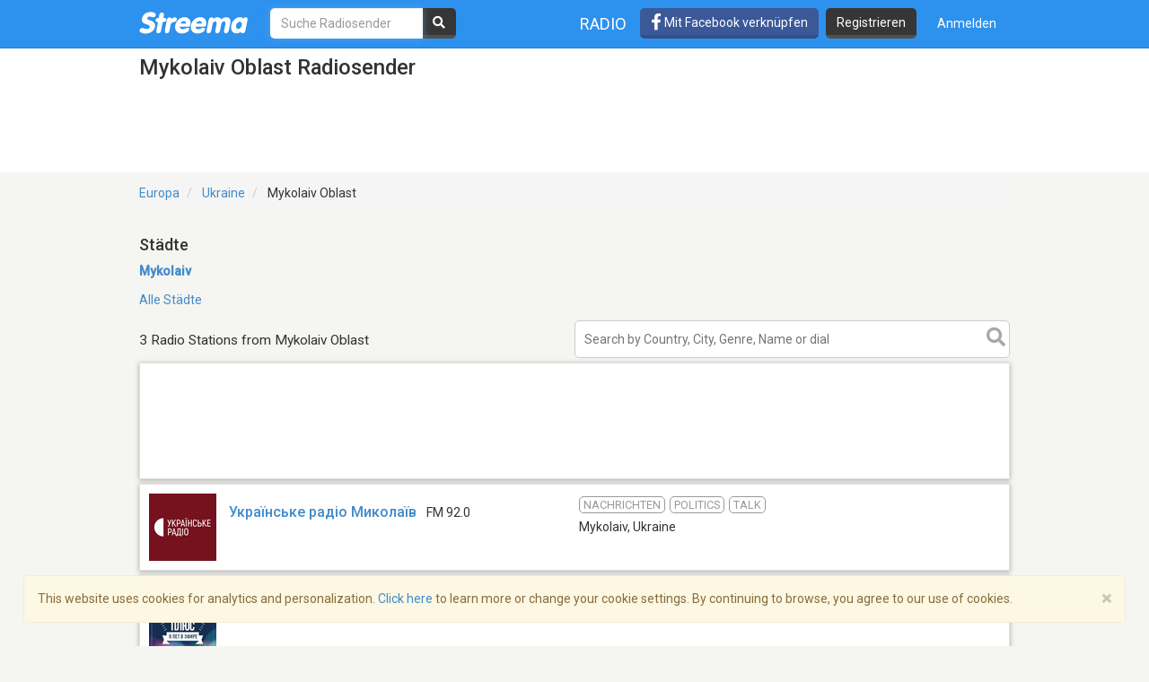

--- FILE ---
content_type: text/html; charset=utf-8
request_url: https://www.google.com/recaptcha/api2/aframe
body_size: -86
content:
<!DOCTYPE HTML><html><head><meta http-equiv="content-type" content="text/html; charset=UTF-8"></head><body><script nonce="yfCt9qDdEhENNOXD3uKC9g">/** Anti-fraud and anti-abuse applications only. See google.com/recaptcha */ try{var clients={'sodar':'https://pagead2.googlesyndication.com/pagead/sodar?'};window.addEventListener("message",function(a){try{if(a.source===window.parent){var b=JSON.parse(a.data);var c=clients[b['id']];if(c){var d=document.createElement('img');d.src=c+b['params']+'&rc='+(localStorage.getItem("rc::a")?sessionStorage.getItem("rc::b"):"");window.document.body.appendChild(d);sessionStorage.setItem("rc::e",parseInt(sessionStorage.getItem("rc::e")||0)+1);localStorage.setItem("rc::h",'1765628159653');}}}catch(b){}});window.parent.postMessage("_grecaptcha_ready", "*");}catch(b){}</script></body></html>

--- FILE ---
content_type: application/javascript; charset=utf-8
request_url: https://fundingchoicesmessages.google.com/f/AGSKWxVM9FrsCGUdJh3CqJbtLpyueySMcjUm8P7nTlaqF5cHFxl3-fc8qxTDKTz7Q7RkfZcdaBWQ7UmRqXpnqsF_oEzkdYxCIKEMwIVTEu-e6QHU0W2SFH32Zef_xeeBfdpTNny4fU_XLKIzc-fStL9UvLXD6qloE_dzHCAYaCJcaaxrFTHHxuQIawqieSbX/_=300x250//ad-label./adcgi?/fuckingadblockplus./ads.bundle.
body_size: -1291
content:
window['444e85de-4b23-48b0-a27d-1df9cadefd00'] = true;

--- FILE ---
content_type: text/javascript; charset="utf-8"
request_url: https://statics-v3.streema.com/static/js/stallion.js
body_size: 4886
content:
// Simple format method for strings, smaller than template system
if (!String.prototype.format) {
  String.prototype.format = function() {
    var args = arguments;
    return this.replace(/{(\d+)}/g, function(match, number) {
      return typeof args[number] != 'undefined' ? args[number] : match ;
    });
  };
}

function submitCommentWithRecaptcha(token) {
  sessionStorage.setItem('recaptcha_response', token);
  $("#submit-comment").click();
}

function submitReviewWithRecaptcha(token) {
  sessionStorage.setItem('recaptcha_response', token);
  $("#submit-review").click();
}

$(function(){

  // Enable placeholders in IE
  $('input, textarea').placeholder();

  // "See more" functionality for static content
  $("a[data-see-more]").click(function() {
    showTruncatedText(this);
  });


  // Due to issues with bootstrap 2 and 3 compatibility, clicking outside a modal to close it
  // is not working. This is a workaround to patch it until we remove legacy bootstrap js.
  $(document).on("click", ".modal", function(e){
    if(e.target == this){
      $(this).modal("hide");
    }
  });

  // Use .on with a selector (see delegated events in jquery) in order
  // to react to new content dynamically added to a page
  $(".truncated-list").on("click", "a[data-see-more]", function() {
    showTruncatedText(this);
  });

  $('.navbar .navbar-toggle').click(function() {
    $('#navbar-full-nav').toggleClass('in');
  });

  var showTruncatedText = function(obj) {
    var $truncated = $(obj).closest("p[data-role=truncated-text]");
    var $ellipsis = $truncated.find("span[data-ellipsis]");
    var $rest = $truncated.find("span[data-rest]");

    $ellipsis.hide();
    $rest.show();
  };

  // Comments

  var formToObject = function($form) {
    var serializedData = $form.serializeArray()

    var data = {};
    var item;
    for (var i = 0, len = serializedData.length; i < len; i++) {
      item = serializedData[i];
      data[item.name] = item.value;
    }

    return data;
  }

  var objectToUrlParams = function(obj) {
    var str = "";
    for (var key in obj) {
      if (str !== "") {
        str += "&";
      }
      str += key + "=" + obj[key];
    }

    return str;
  };

  var enableAjaxPosting = function($form, postingSuccess, getExtraData) {
    sessionStorage.removeItem('recaptcha_response');

    $form.find('button').on('click', function(event) {
      event.preventDefault();

      var formDataObject = formToObject($form);

      var recaptcha_response = sessionStorage.getItem('recaptcha_response');

      formDataObject.recaptcha_response = recaptcha_response;

      if(recaptcha_response === null) {
        return false;
      }

      sessionStorage.removeItem('recaptcha_response');

      if (getExtraData) {
        var extraData = getExtraData();
        for (var attr in extraData) {
          if (extraData.hasOwnProperty(attr)) {
            formDataObject[attr] = extraData[attr];
          }
        }
      }

      var $submit = $form.find("button[type=submit]");
      // Sign Up required to comment
      if ($form.attr('action') === "/walls" && !ST.settings.isUserAuthenticated) {
        $("#commentSignUpModal").modal("show");
        // Save the comment on a cookie to repopulate the form later
        $.cookie("anonymousComment", formDataObject.comment, {expires: 1, path: "/"});
        return false;
      }

      if ($submit.hasClass("disabled")) {
        return false;
      }

      // very basic form validation, this should be extracted and
      // extended
      var validated = true;
      $form.find("textarea[data-validate], input[data-validate]").each(function(i, el){
        $el = $(el);
        var minLength = parseInt($el.attr("data-validate-length-gt"), 10);
        if (minLength && $el.val().length < minLength) {
          $el.parent().addClass("error");
          $el.parent().find("span.error")
            .removeClass("hidden")
            .html($el.attr("data-validate-error-msg"));
          validated = false;
        }
      });

      if (!validated) {
        $form.find(".alert-error").removeClass("hidden");
        return;
      }

      $submit.addClass("disabled");
      var oldText = $submit.html();
      $submit.html($submit.attr("data-busy-text"));
      $form.find(".alert-error, .help-block.error").addClass("hidden");
      $form.find(".control-group").removeClass("error");

      $.ajax({
        type: $form.attr('method'),
        url: $form.attr('action'),
        data: objectToUrlParams(formDataObject),

        success: function(data, status) {
          postingSuccess(data);
          // Load data-asynced images after rendering response
          window.aload && aload();
          $form.find("textarea").val("");
        },

        error: function (data) {
          $form.find(".alert-error").removeClass("hidden");
        },

        complete: function() {
          $submit.removeClass("disabled");
          $submit.html(oldText);
        }
      });

      event.preventDefault();
      return false;
    });
  }

  var loadMoreCommentsHandler = function(e) {
    _streemalytics.track('Comments', 'Click to show more comments', {label:'Profile'});
    var button = $(e.target);

    // Do not let this button be clicked again
    button.addClass('disabled');
    button.html(button.attr("data-busy-text"));

    var url = button.data('load-more-comments');
    $.ajax({
      type: 'GET',
      url: url,
      complete: function (data) {
        $('.wall .more').remove();
        var moreComments = $("<div>" + data.responseText + "</div>").hide();
        $('.wall .comment').last().after(moreComments);
        moreComments.show('slow');
        $("a[data-load-more-comments]").click(loadMoreCommentsHandler);
        aload();
      }
    });
    return false;
  }

  $("a[data-load-more-comments]").click(loadMoreCommentsHandler);

  var $wallPostForm = $('.comment-form form[data-async], .wall form[data-async]');
  if($wallPostForm) {
    enableAjaxPosting(
      $wallPostForm,
      function(data) {
        var $comments = $(".wall .comments-top, .comments .comments-top");
        $comments.after(data);
        // remove "no comments" text if any
        $(".comments .no-comments, .wall .no-comments").remove();
        _streemalytics.track('Comments', 'Posted a Comment', {label:"Profile"});

        if (!ST.user.isAuthenticated) {
          var commentId = $comments.next().data('comment-id');
          pushCookieValue('_anonComments', commentId, true);

          var registerModalId = (window.modalForAction && modalForAction.newComment) || '#simpleRegisterModal';
          $(registerModalId).modal();

          _streemalytics.track('Sign in Flow', 'Open Simple Register Modal', {label:"Comment Posted"});
        }
      }
    );
  }


  var enableRating = function($rating) {
    var $stars = $rating.find("i");

    var setRatingStars = function($stars, index) {
      $stars.each(function(i, star){
        var $star = $(star);
        if (i <= index) {
          $star.removeClass("far").addClass("fas");
        } else {
          $star.removeClass("fas").addClass("far");
        }
      });
    }

    $stars.mouseenter(function(e) {

      // Don't change the stars if rating is already set
      if ($rating.attr("data-rating") !== "0") {
        return;
      }
      var index = $stars.index(e.target);

      setRatingStars($stars, index);
    });

    $stars.click(function(e){
      var index = $stars.index(e.target);

      $rating.attr("data-rating", (index + 1).toString());
      setRatingStars($stars, index);
    });

    $rating.mouseleave(function(e){
      // Do nothing if score is set
      if ($rating.attr("data-rating") !== "0") {
        return;
      }

      // Otherwise reset stars
      $rating.find("i").addClass("empty fa-star-o");
    })
  };

  var $ratingStarsSelector = $(".rating");

  if ($ratingStarsSelector) {
    enableRating($ratingStarsSelector);
  }

  var $postReviewForm = $('.review-form form[data-async], .reviews form[data-async]');

  if ($postReviewForm) {
    enableAjaxPosting(
      $postReviewForm,
      function(data) {
        $rating = $(".rating");
        $(".reviews .reviews-top").after(data);

        // reset rating (yuck!)
        $rating.attr("data-rating", "0");
        $rating.find("i").addClass("empty");

        _streemalytics.track('Comments', 'Posted a Review', {"label": "Profile"});
      },
      function() {
        return {
          'score': $(".rating").attr("data-rating")
        };
      }
    );
  }


  // enableAjaxPosting(
  //   $('.login-form'),
  //   function (data) {
  //     window.location.reload(true);
  //   }
  // );

  var pushCookieValue = function(name, value, unique) {
    var values = JSON.parse($.cookie(name) || '[]');
    // if unique=true, prevent adding a repeated value in the array
    if (!unique || $.inArray(value, values) === -1) {
      values.push(value);
      $.cookie(name, JSON.stringify(values), { path: '/' });
      return true;
    }
    return false;
  };

  if (ST.user.isAuthenticated) {
    $.removeCookie('_anonFavorites', { path: '/' });
    $.removeCookie('_anonComments', { path: '/' });
  }


  /* hide/show search facets */
  $(".side-box h4").click(function(){
    var $this = $(this);
    var $icon = $this.find("i.fa");
    var $facets = $this.next();
    if ($this.hasClass("active")) {
      $this.removeClass("active");
      $icon.removeClass("fa-chevron-down")
      $icon.addClass("fa-chevron-left")
      $facets.hide();
    } else {
      $this.parent().find(".facets").hide();
      $this.parent().find("h4").removeClass("active");
      $this.parent().find("h4 i").removeClass("fa-chevron-down").addClass("fa-chevron-left");
      $this.addClass("active");
      $icon.removeClass("fa-chevron-left")
      $icon.addClass("fa-chevron-down")
      $facets.show();
    }
  });


  /* Dirtier code to delete emails */
  $("a[data-role=delete-email]").click(function(event){
    var $this = $(this);
    var url = $this.attr('href');
    var email = $this.attr("data-value");

    var $modal = $("#delete-email-modal");
    $modal.find("#emailAddr").text(email);

    // unbinding first avoids multiple deletions caused by old event handlers
    $modal.find("#delete-button").unbind("click").click(function(event) {

      var $email = $this.parent();
      var $link = $email.find("a.remove-email");

      var $err;
      function error_handler(msg) {
        if (msg == undefined) {
            $err = $email.find("span.delete-error");
        } else {
            $err = $email.find("span.custom-error");
            $err.text(msg);
        }
        $link.hide();
        $err.show()
        setTimeout(function() {
          $err.hide();
          $link.show();
        }, 3000);
      }

      $.ajax({
        url: url,
        type: "POST",
        dataType: "json",
        success: function(data) {
          if (data.success) {
            $link.hide();
            $email.css("text-decoration", "line-through");
            setTimeout(function() {
              $email.remove();
            }, 2000);
          } else {
            error_handler(data.msg);
          }
        },
        error: function() {
          error_handler();
        }
      });

    });

    event.preventDefault();
  });

  // Bootstrap tooltips
  $('[data-toggle="tooltip"]').tooltip({'placement': 'top'});

  // Make checkboxes inside a anchor go to the anchor href url
  $("input[data-role=link-checkbox]").click(function(e) {
    // get the first anchor parent
    var link = $($(this).parents("a")[0]);

    var origin = window.location.protocol + "//" + window.location.host;
    window.location = origin + link.attr("href");
  });

});

$(function(){
  // focus on username field when modal is shown
  $('#simpleRegisterModal, #loginModal').on('shown', function() {
    $(this).find('input[name="username"]').focus();
  });

  // enable search autocomplete
  var algolia = new AlgoliaSearch(ST.settings.algoliaAppId, ST.settings.algoliaApiKey);
  var index = algolia.initIndex(ST.settings.algoliaIndex);

  algolia.setExtraHeader('Referer', 'https://streema.com');

  window.algolia = algolia;
  window.index = index;

  window.typeaheadRadioClick = function(id, slug, radioHasStreams){
    _streemalytics.track('Search', 'Click in autocomplete result', {label: 'Radio'});
    window.location.href = "/radios/" + slug;
  };

  window.typeaheadTvClick = function(tvSlug){
      var url = "/tv/" + tvSlug;
      _streemalytics.track('Search', 'Click in autocomplete result', {label: 'TV'});
      window.location = url;
  };

  $('.search-query, [data-autocomplete-url]').typeahead(null, {
    source: index.ttAdapter({hitsPerPage: 7}),
    hint: false,
    displayKey: 'email',
    templates: {
      empty: function(params){
         return '<div class="empty-results">0 search results for <em>{0}</em></div>'.format(escape(params.query));
      },
      suggestion: function(hit) {
        var isRadioSearch = (hit.dial !== undefined);

        // Logo
        //TODO: Use 'tv-placeholder-75' for tv when we have a better placeholder, with dark background or contrast
        var placeholder = ST.logos[isRadioSearch ? 'radio-placeholder-75' : 'radio-placeholder-75'];
        var logo = hit.logo_url_75x75 || placeholder;
        var htmlLogo = ("<picture><img src='{0}' onerror='this.src = \'{1}\''/></picture>" +
          "<div class='logo-overlay'><i class='icon-play fa fa-play-circle-o'></i></div>").format(logo, placeholder);


        // Name with optional dial/band (only if radio and it matched the query and is not included in the name)
        var htmlDialBand = "";
        // TV doesn't have dial
        if(hit.dial){
          var matchedDialNotInName = hit._highlightResult.dial.matchLevel != "none" && hit.name.indexOf(hit.dial) == -1;
          var matchedBandNotInName = hit._highlightResult.band.matchLevel != "none" && hit.name.indexOf(hit.band) == -1;
          if (matchedDialNotInName || matchedBandNotInName) {
            htmlDialBand = "<span class='dial-band'> - {0} {1}</span>".format(hit._highlightResult.band.value, hit._highlightResult.dial.value);
          }
        }
        var htmlName = "<div class='name'>{0}{1}</div>".format(hit._highlightResult.name.value, htmlDialBand);


        // Location
        var htmlLocation = "<div class='location'>{0}</div>".format(hit._highlightResult.location.value);


        // Genres, if not empty and they matched the query
        var htmlGenres = "";
        if (hit.genre) {
          // Use separate array to send matching genres first
          var genres = [];
          var thereIsMatch = false;
          $.each(hit._highlightResult.genre, function (i, gen) {
            if (gen.matchLevel != "none") {
              // Use unshift to put matching genres first
              genres.unshift("<span class='genre label label-genre matching'>{0}</span>".format(gen.value));

              // Try to skip showing genres when it was not the reason the radio matched the search
              if (hit.name.toLowerCase().indexOf(gen.matchedWords[0].toLowerCase()) == -1) {
                thereIsMatch = true;
              }
            }
            else {
              genres.push("<span class='genre label label-genre'>{0}</span>".format(gen.value));
            }
          });

          // Only show genres if needed for match
          if (thereIsMatch) {
            htmlGenres = "<div class='genres'>{0}</div>".format(genres.join(" "));
          }
        }

        return "<div class='hit'>{1}{2}{3}</div>{4}".format(hit.slug, htmlLogo, htmlName, htmlLocation, htmlGenres);
      }
      //      TODO: Add footer when typeahead fixes https://github.com/twitter/typeahead.js/issues/593
      //      footer: function(query, isEmpty){
      //        if(!isEmpty && query.nbPages > 1){
      //          var otherResults = query.nbHits - hitsPerPage;
      //          return "<div class='more-results'>And "+otherResults+" other radio stations...</div>";
      //        } else {
      //          return "";
      //        }
      //      }
    }
  }).on("typeahead:selected", function(e, suggestion, dataset){
      // Called both on click and enter over typeahead suggestion
      var isRadioSearch = (suggestion.dial !== undefined);

      if (isRadioSearch) {
        typeaheadRadioClick(suggestion.id, suggestion.slug, suggestion.has_streams);
      } else {
        typeaheadTvClick(suggestion.slug);
      }
    });

  // Restore focus to autofocused inputs, as typeahead messes with that
  $('[autofocus]').focus();

  $('[href=#reviews]').click(function(e) {
    e.preventDefault();
    $('#reviews').find('textarea').focus();
  });

  window.toggleFavorite = function(radioId) {
    if (!ST.user.isAuthenticated) {
      var registerModalId = (window.modalForAction && modalForAction.newComment) || '#simpleRegisterModal';
      $(registerModalId).modal();

      _streemalytics.track('Sign in Flow', 'Open Simple Register Modal', {label:"Favorite Added"});
    };

    var span = $("[data-radio=" + radioId + "] span.save-radio-icon");

    var userIsFavoriting = !span.hasClass('favorited');
    if (userIsFavoriting) {
      span.removeClass('not-favorited').addClass('favorited');
    } else {
      span.removeClass('favorited').addClass('not-favorited');
    }

    $.ajax({
      type: 'POST',
      url: userIsFavoriting ? '/playlists/add_radio' : '/playlists/delete_radio',
      data: 'radioId=' + radioId,
      success: function(data, status) {},
      error: function (data) {},
      complete: function() {}
    });

  };
});

$(function(){
  $("[data-role=follow-user]").click(function(){
    var $this = $(this);
    var url = "/followers/add";
    var uid = $this.data("follow-id")

    $.ajax({
      type: "POST",
      url: url,
      data: {
        type: 'id',
        follow: uid
      },
      dataType: "json",
      success: function() {
        $this.fadeOut();
      },
      error: function() {
      }
    });

    event.preventDefault();
  });
});

$(function(){
  $(".social-content .nav a").on("show", function(){
    $(".social-forms .nav li").toggleClass("active");
  });

  $(".social-forms .nav a").on("show", function(){
    $(".social-content .nav li").toggleClass("active");
  });

  $("form[data-hidden-post-button] textarea").on("keyup", function(){
    var $textarea = $(this);
    var $form = $(this).closest("form");
    var $button = $form.find("button");

    if ($textarea.val().length > 0) {
      $button.removeClass("hidden");
    } else {
      $button.addClass("hidden");
    }
  });
});

// iOS app launch bar
$(".mobile-app-bar .close-navbar").click(function(e){
  $(".mobile-app-bar").hide();
  $.cookie("hideIOSLaunchBar", true, {expires: 30, path: "/"});
  e.preventDefault();
  e.stopPropagation();
});


--- FILE ---
content_type: text/javascript; charset="utf-8"
request_url: https://statics-v3.streema.com/static/js/streemalytics.integration.clarice.13ea63dc8572.js
body_size: 246
content:
streemalytics.clariceIntegration = function clariceIntegration(analyticsEmitter, options) {
  var clariceIntegration = streemalytics.baseIntegration(analyticsEmitter, options);

  clariceIntegration.name = "Clarice Integration";

  clariceIntegration.initialize = function () {
    // Dummy initialize, not needed because clarice is initialized somewhere else.
    // To integrate completely clarice client should be initialized here.
    if (!_cos) {
      throw new Error("Clarice global variable _cos is undefined");
    }
  };

  clariceIntegration.track = function (namespace, eventName, properties) {
    var props = streemalytics.utils.extend(
      ST.clariceBaseEventParams(),
      properties
    );

    props.time = (new Date()) - ST.firstByteTime;

    props.category = namespace;
    props.eventName = eventName;

    ST.ClariceHelper.createAndSendEvent(
      "POST",
      "browser-event",
      props
    )
  };

  return clariceIntegration;
};
